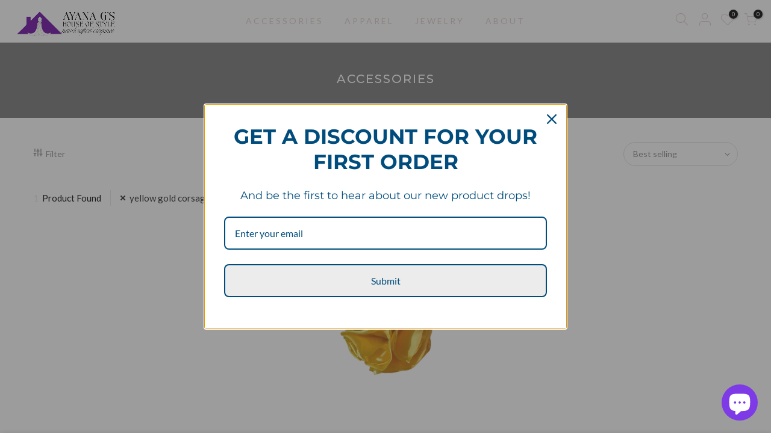

--- FILE ---
content_type: text/html; charset=utf-8
request_url: https://ayanagshouseofstyle.com/collections/accessories/products/flora-yellow-gold-satin-flower-pin/?view=imgfalse
body_size: 517
content:
<div class="pr oh"><span class="tc nt_labels pa pe_none cw"></span><a class="db" href="/collections/accessories/products/flora-yellow-gold-satin-flower-pin">
<div class="pr_lazy_img main-img nt_img_ratio lazyload nt_bg_lz" data-id="31834364739757" data-bgset="//ayanagshouseofstyle.com/cdn/shop/products/yellow-gold-flower-pin_1x1.jpg?v=1654727841" data-parent-fit="width" data-wiis data-ratio="0.75" data-sizes="auto" style="padding-top:133.33333333333334%;"></div>
</a></div><div class="hover_button op__0 tc pa flex column ts__03"><div class="nt_add_w ts__03 ">
	<a href="/collections/accessories/products/flora-yellow-gold-satin-flower-pin" data-no-instant data-id="7182370078893" class="wishlistadd cb chp ttip_nt tooltip_left" rel="nofollow"><span class="tt_txt">Add to Wishlist</span><i class="facl facl-heart-o"></i></a>
</div><div class="nt_add_cp ts__03 ">
	<a href="/collections/accessories/products/flora-yellow-gold-satin-flower-pin" data-no-instant data-id="7182370078893" class="compare_add cb chp ttip_nt tooltip_left" rel="nofollow"><span class="tt_txt">Compare</span><i class="las la-sync"></i></a>
</div><a class="nt_add_qv js_add_qv dib ttip_nt tooltip_left" href="/collections/accessories/products/flora-yellow-gold-satin-flower-pin" data-id="7182370078893" rel="nofollow" class="ttip_nt tooltip_left"><span class="tt_txt">Quick view</span><i class="iccl iccl-eye"></i></a></div><div class="product-attr pa ts__03 cw op__0 tc"><p class="truncate mg__0 w__100">Small 6", Medium 8", Large 10", Jumbo 12"</p></div><a href="/collections/accessories/products/flora-yellow-gold-satin-flower-pin" data-id="7182370078893" class="pr_atc pa l__0 r__0 b__0 op__0 pe_none tc dib js__qs ttip_nt tooltip_left truncate" rel="nofollow"><span class="tt_txt">Quick Shop</span><i class="iccl iccl-cart"></i><span>Quick Shop</span></a>

--- FILE ---
content_type: text/html; charset=utf-8
request_url: https://ayanagshouseofstyle.com/collections/accessories/yellow-gold-corsage/?section_id=nt_filter2
body_size: 710
content:
<div id="shopify-section-nt_filter2" class="shopify-section nt_ajaxFilter section_nt_filter"><div class="h3 mg__0 tu bgb cw visible-sm fs__16 pr">Filter<i class="close_pp pegk pe-7s-close fs__40 ml__5"></i></div>
  <div class="cat_shop_wrap">
  <div class="cat_fixcl-scroll">
  <div class="cat_fixcl-scroll-content css_ntbar">
  <div class="row wrap_filter"><div id="blockid_nt_filter2-0" class="col-12 col-md-3 widget blockid_title">
              <h5 class="widget-title">By Title</h5>
              <div class="loke_scroll mt__10">
                <input type="text" class="nt_cat_title" value="" placeholder="Search for product title" data-url="https://ayanagshouseofstyle.com/collections/accessories/yellow-gold-corsage/?q=filternt_title%3djs_q_title&sort_by=best-selling">
                <button type="button" class="button filter_title_btn dn">Filter</button>
              </div>
            </div><div id="blockid_nt_filter2-2"  class="col-12 col-md-3 widget blockid_variants count_vr_true">
              <h5 class="widget-title">By Size</h5>
              <div class="loke_scroll">
                 <ul class="nt_filter_block nt_filter_styleck css_ntbar"><li><a href="https://ayanagshouseofstyle.com/collections/accessories/yellow-gold-corsage/?q=filter_size%3djumbo+12%22&sort_by=best-selling">jumbo 12"<span class="count_vr_filter">(1)</span></a></li><li><a href="https://ayanagshouseofstyle.com/collections/accessories/yellow-gold-corsage/?q=filter_size%3dlarge+10%22&sort_by=best-selling">large 10"<span class="count_vr_filter">(1)</span></a></li><li><a href="https://ayanagshouseofstyle.com/collections/accessories/yellow-gold-corsage/?q=filter_size%3dmedium+8%22&sort_by=best-selling">medium 8"<span class="count_vr_filter">(1)</span></a></li><li><a href="https://ayanagshouseofstyle.com/collections/accessories/yellow-gold-corsage/?q=filter_size%3dsmall+6%22&sort_by=best-selling">small 6"<span class="count_vr_filter">(1)</span></a></li></ul>
              </div>
            </div><div id="blockid_nt_filter2-4"  class="col-12 col-md-3 widget blockid_vendor count_vr_true">
              <h5 class="widget-title">By Vendor</h5>
              <div class="loke_scroll">
                 <ul class="nt_filter_block nt_filter_styleck css_ntbar"><li><a href="https://ayanagshouseofstyle.com/collections/accessories/yellow-gold-corsage/?q=filter_vendor%3dayana+glaze+designs&sort_by=best-selling">Ayana Glaze Designs<span class="count_vr_filter">(1)</span></a></li></ul>
              </div>
            </div><style>.cat_filter {opacity: 1;pointer-events: auto}.type_toolbar_filter{display: block}</style><!--split--><div class="hide dn" data-js-getpagination>no_page</div><!--split-->
   <div class="hide dn" data-js-getnumber><span class="cp">33</span> Products Found</div></div>
  </div>
  </div>
  </div></div>